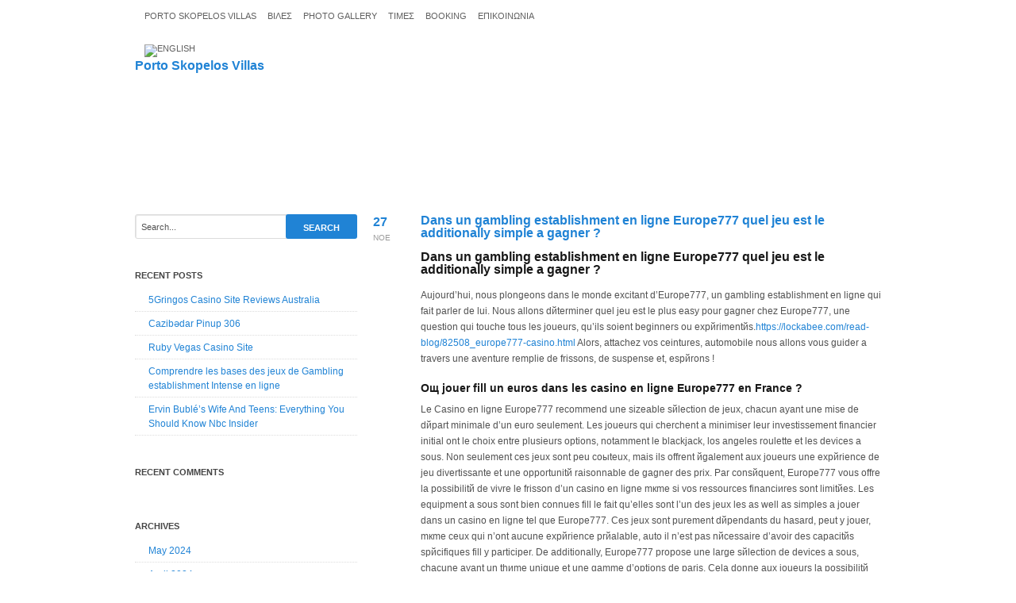

--- FILE ---
content_type: text/html; charset=UTF-8
request_url: http://www.portoskopelosvillas.gr/2023/11/27/dans-un-gambling-establishment-en-ligne-europe777-174/
body_size: 15038
content:
<!DOCTYPE html>
<!--[if lt IE 7 ]><html class="ie ie6" lang="el-GR"> <![endif]-->
<!--[if IE 7 ]><html class="ie ie7" lang="el-GR"> <![endif]-->
<!--[if IE 8 ]><html class="ie ie8" lang="el-GR"> <![endif]-->
<!--[if (gte IE 9)|!(IE)]><!--><html lang="el-GR"> <!--<![endif]-->
<head>

	<!-- Basic Page Needs
	================================================== -->
	<meta charset="UTF-8">

	<!-- Mobile Specific Metas
	================================================== -->
	<meta name="viewport" content="width=device-width, initial-scale=1, maximum-scale=1">

	<title>Dans un gambling establishment en ligne Europe777 quel jeu est le additionally simple а gagner ? &#8211; Porto Skopelos Villas</title>
	<!--[if lt IE 9]><script src="http://html5shim.googlecode.com/svn/trunk/html5.js"></script><![endif]-->
	<meta name='robots' content='max-image-preview:large' />
<link rel='dns-prefetch' href='//fonts.googleapis.com' />
<link rel="alternate" type="application/rss+xml" title="Porto Skopelos Villas &raquo; Feed" href="http://www.portoskopelosvillas.gr/feed/" />
<link rel="alternate" type="application/rss+xml" title="Porto Skopelos Villas &raquo; Comments Feed" href="http://www.portoskopelosvillas.gr/comments/feed/" />
<link rel="alternate" type="application/rss+xml" title="Porto Skopelos Villas &raquo; Dans un gambling establishment en ligne Europe777 quel jeu est le additionally simple а gagner ? Comments Feed" href="http://www.portoskopelosvillas.gr/2023/11/27/dans-un-gambling-establishment-en-ligne-europe777-174/feed/" />
<script type="text/javascript">
/* <![CDATA[ */
window._wpemojiSettings = {"baseUrl":"https:\/\/s.w.org\/images\/core\/emoji\/15.0.3\/72x72\/","ext":".png","svgUrl":"https:\/\/s.w.org\/images\/core\/emoji\/15.0.3\/svg\/","svgExt":".svg","source":{"concatemoji":"http:\/\/www.portoskopelosvillas.gr\/wp-includes\/js\/wp-emoji-release.min.js?ver=6.5.7"}};
/*! This file is auto-generated */
!function(i,n){var o,s,e;function c(e){try{var t={supportTests:e,timestamp:(new Date).valueOf()};sessionStorage.setItem(o,JSON.stringify(t))}catch(e){}}function p(e,t,n){e.clearRect(0,0,e.canvas.width,e.canvas.height),e.fillText(t,0,0);var t=new Uint32Array(e.getImageData(0,0,e.canvas.width,e.canvas.height).data),r=(e.clearRect(0,0,e.canvas.width,e.canvas.height),e.fillText(n,0,0),new Uint32Array(e.getImageData(0,0,e.canvas.width,e.canvas.height).data));return t.every(function(e,t){return e===r[t]})}function u(e,t,n){switch(t){case"flag":return n(e,"\ud83c\udff3\ufe0f\u200d\u26a7\ufe0f","\ud83c\udff3\ufe0f\u200b\u26a7\ufe0f")?!1:!n(e,"\ud83c\uddfa\ud83c\uddf3","\ud83c\uddfa\u200b\ud83c\uddf3")&&!n(e,"\ud83c\udff4\udb40\udc67\udb40\udc62\udb40\udc65\udb40\udc6e\udb40\udc67\udb40\udc7f","\ud83c\udff4\u200b\udb40\udc67\u200b\udb40\udc62\u200b\udb40\udc65\u200b\udb40\udc6e\u200b\udb40\udc67\u200b\udb40\udc7f");case"emoji":return!n(e,"\ud83d\udc26\u200d\u2b1b","\ud83d\udc26\u200b\u2b1b")}return!1}function f(e,t,n){var r="undefined"!=typeof WorkerGlobalScope&&self instanceof WorkerGlobalScope?new OffscreenCanvas(300,150):i.createElement("canvas"),a=r.getContext("2d",{willReadFrequently:!0}),o=(a.textBaseline="top",a.font="600 32px Arial",{});return e.forEach(function(e){o[e]=t(a,e,n)}),o}function t(e){var t=i.createElement("script");t.src=e,t.defer=!0,i.head.appendChild(t)}"undefined"!=typeof Promise&&(o="wpEmojiSettingsSupports",s=["flag","emoji"],n.supports={everything:!0,everythingExceptFlag:!0},e=new Promise(function(e){i.addEventListener("DOMContentLoaded",e,{once:!0})}),new Promise(function(t){var n=function(){try{var e=JSON.parse(sessionStorage.getItem(o));if("object"==typeof e&&"number"==typeof e.timestamp&&(new Date).valueOf()<e.timestamp+604800&&"object"==typeof e.supportTests)return e.supportTests}catch(e){}return null}();if(!n){if("undefined"!=typeof Worker&&"undefined"!=typeof OffscreenCanvas&&"undefined"!=typeof URL&&URL.createObjectURL&&"undefined"!=typeof Blob)try{var e="postMessage("+f.toString()+"("+[JSON.stringify(s),u.toString(),p.toString()].join(",")+"));",r=new Blob([e],{type:"text/javascript"}),a=new Worker(URL.createObjectURL(r),{name:"wpTestEmojiSupports"});return void(a.onmessage=function(e){c(n=e.data),a.terminate(),t(n)})}catch(e){}c(n=f(s,u,p))}t(n)}).then(function(e){for(var t in e)n.supports[t]=e[t],n.supports.everything=n.supports.everything&&n.supports[t],"flag"!==t&&(n.supports.everythingExceptFlag=n.supports.everythingExceptFlag&&n.supports[t]);n.supports.everythingExceptFlag=n.supports.everythingExceptFlag&&!n.supports.flag,n.DOMReady=!1,n.readyCallback=function(){n.DOMReady=!0}}).then(function(){return e}).then(function(){var e;n.supports.everything||(n.readyCallback(),(e=n.source||{}).concatemoji?t(e.concatemoji):e.wpemoji&&e.twemoji&&(t(e.twemoji),t(e.wpemoji)))}))}((window,document),window._wpemojiSettings);
/* ]]> */
</script>
<link rel='stylesheet' id='fancybox-css' href='http://www.portoskopelosvillas.gr/wp-content/themes/aegean5/panel/scripts/fancybox-2.1.5/jquery.fancybox.css?ver=2.1.5' type='text/css' media='all' />
<style id='wp-emoji-styles-inline-css' type='text/css'>

	img.wp-smiley, img.emoji {
		display: inline !important;
		border: none !important;
		box-shadow: none !important;
		height: 1em !important;
		width: 1em !important;
		margin: 0 0.07em !important;
		vertical-align: -0.1em !important;
		background: none !important;
		padding: 0 !important;
	}
</style>
<link rel='stylesheet' id='wp-block-library-css' href='http://www.portoskopelosvillas.gr/wp-includes/css/dist/block-library/style.min.css?ver=6.5.7' type='text/css' media='all' />
<style id='classic-theme-styles-inline-css' type='text/css'>
/*! This file is auto-generated */
.wp-block-button__link{color:#fff;background-color:#32373c;border-radius:9999px;box-shadow:none;text-decoration:none;padding:calc(.667em + 2px) calc(1.333em + 2px);font-size:1.125em}.wp-block-file__button{background:#32373c;color:#fff;text-decoration:none}
</style>
<style id='global-styles-inline-css' type='text/css'>
body{--wp--preset--color--black: #000000;--wp--preset--color--cyan-bluish-gray: #abb8c3;--wp--preset--color--white: #ffffff;--wp--preset--color--pale-pink: #f78da7;--wp--preset--color--vivid-red: #cf2e2e;--wp--preset--color--luminous-vivid-orange: #ff6900;--wp--preset--color--luminous-vivid-amber: #fcb900;--wp--preset--color--light-green-cyan: #7bdcb5;--wp--preset--color--vivid-green-cyan: #00d084;--wp--preset--color--pale-cyan-blue: #8ed1fc;--wp--preset--color--vivid-cyan-blue: #0693e3;--wp--preset--color--vivid-purple: #9b51e0;--wp--preset--gradient--vivid-cyan-blue-to-vivid-purple: linear-gradient(135deg,rgba(6,147,227,1) 0%,rgb(155,81,224) 100%);--wp--preset--gradient--light-green-cyan-to-vivid-green-cyan: linear-gradient(135deg,rgb(122,220,180) 0%,rgb(0,208,130) 100%);--wp--preset--gradient--luminous-vivid-amber-to-luminous-vivid-orange: linear-gradient(135deg,rgba(252,185,0,1) 0%,rgba(255,105,0,1) 100%);--wp--preset--gradient--luminous-vivid-orange-to-vivid-red: linear-gradient(135deg,rgba(255,105,0,1) 0%,rgb(207,46,46) 100%);--wp--preset--gradient--very-light-gray-to-cyan-bluish-gray: linear-gradient(135deg,rgb(238,238,238) 0%,rgb(169,184,195) 100%);--wp--preset--gradient--cool-to-warm-spectrum: linear-gradient(135deg,rgb(74,234,220) 0%,rgb(151,120,209) 20%,rgb(207,42,186) 40%,rgb(238,44,130) 60%,rgb(251,105,98) 80%,rgb(254,248,76) 100%);--wp--preset--gradient--blush-light-purple: linear-gradient(135deg,rgb(255,206,236) 0%,rgb(152,150,240) 100%);--wp--preset--gradient--blush-bordeaux: linear-gradient(135deg,rgb(254,205,165) 0%,rgb(254,45,45) 50%,rgb(107,0,62) 100%);--wp--preset--gradient--luminous-dusk: linear-gradient(135deg,rgb(255,203,112) 0%,rgb(199,81,192) 50%,rgb(65,88,208) 100%);--wp--preset--gradient--pale-ocean: linear-gradient(135deg,rgb(255,245,203) 0%,rgb(182,227,212) 50%,rgb(51,167,181) 100%);--wp--preset--gradient--electric-grass: linear-gradient(135deg,rgb(202,248,128) 0%,rgb(113,206,126) 100%);--wp--preset--gradient--midnight: linear-gradient(135deg,rgb(2,3,129) 0%,rgb(40,116,252) 100%);--wp--preset--font-size--small: 13px;--wp--preset--font-size--medium: 20px;--wp--preset--font-size--large: 36px;--wp--preset--font-size--x-large: 42px;--wp--preset--spacing--20: 0.44rem;--wp--preset--spacing--30: 0.67rem;--wp--preset--spacing--40: 1rem;--wp--preset--spacing--50: 1.5rem;--wp--preset--spacing--60: 2.25rem;--wp--preset--spacing--70: 3.38rem;--wp--preset--spacing--80: 5.06rem;--wp--preset--shadow--natural: 6px 6px 9px rgba(0, 0, 0, 0.2);--wp--preset--shadow--deep: 12px 12px 50px rgba(0, 0, 0, 0.4);--wp--preset--shadow--sharp: 6px 6px 0px rgba(0, 0, 0, 0.2);--wp--preset--shadow--outlined: 6px 6px 0px -3px rgba(255, 255, 255, 1), 6px 6px rgba(0, 0, 0, 1);--wp--preset--shadow--crisp: 6px 6px 0px rgba(0, 0, 0, 1);}:where(.is-layout-flex){gap: 0.5em;}:where(.is-layout-grid){gap: 0.5em;}body .is-layout-flex{display: flex;}body .is-layout-flex{flex-wrap: wrap;align-items: center;}body .is-layout-flex > *{margin: 0;}body .is-layout-grid{display: grid;}body .is-layout-grid > *{margin: 0;}:where(.wp-block-columns.is-layout-flex){gap: 2em;}:where(.wp-block-columns.is-layout-grid){gap: 2em;}:where(.wp-block-post-template.is-layout-flex){gap: 1.25em;}:where(.wp-block-post-template.is-layout-grid){gap: 1.25em;}.has-black-color{color: var(--wp--preset--color--black) !important;}.has-cyan-bluish-gray-color{color: var(--wp--preset--color--cyan-bluish-gray) !important;}.has-white-color{color: var(--wp--preset--color--white) !important;}.has-pale-pink-color{color: var(--wp--preset--color--pale-pink) !important;}.has-vivid-red-color{color: var(--wp--preset--color--vivid-red) !important;}.has-luminous-vivid-orange-color{color: var(--wp--preset--color--luminous-vivid-orange) !important;}.has-luminous-vivid-amber-color{color: var(--wp--preset--color--luminous-vivid-amber) !important;}.has-light-green-cyan-color{color: var(--wp--preset--color--light-green-cyan) !important;}.has-vivid-green-cyan-color{color: var(--wp--preset--color--vivid-green-cyan) !important;}.has-pale-cyan-blue-color{color: var(--wp--preset--color--pale-cyan-blue) !important;}.has-vivid-cyan-blue-color{color: var(--wp--preset--color--vivid-cyan-blue) !important;}.has-vivid-purple-color{color: var(--wp--preset--color--vivid-purple) !important;}.has-black-background-color{background-color: var(--wp--preset--color--black) !important;}.has-cyan-bluish-gray-background-color{background-color: var(--wp--preset--color--cyan-bluish-gray) !important;}.has-white-background-color{background-color: var(--wp--preset--color--white) !important;}.has-pale-pink-background-color{background-color: var(--wp--preset--color--pale-pink) !important;}.has-vivid-red-background-color{background-color: var(--wp--preset--color--vivid-red) !important;}.has-luminous-vivid-orange-background-color{background-color: var(--wp--preset--color--luminous-vivid-orange) !important;}.has-luminous-vivid-amber-background-color{background-color: var(--wp--preset--color--luminous-vivid-amber) !important;}.has-light-green-cyan-background-color{background-color: var(--wp--preset--color--light-green-cyan) !important;}.has-vivid-green-cyan-background-color{background-color: var(--wp--preset--color--vivid-green-cyan) !important;}.has-pale-cyan-blue-background-color{background-color: var(--wp--preset--color--pale-cyan-blue) !important;}.has-vivid-cyan-blue-background-color{background-color: var(--wp--preset--color--vivid-cyan-blue) !important;}.has-vivid-purple-background-color{background-color: var(--wp--preset--color--vivid-purple) !important;}.has-black-border-color{border-color: var(--wp--preset--color--black) !important;}.has-cyan-bluish-gray-border-color{border-color: var(--wp--preset--color--cyan-bluish-gray) !important;}.has-white-border-color{border-color: var(--wp--preset--color--white) !important;}.has-pale-pink-border-color{border-color: var(--wp--preset--color--pale-pink) !important;}.has-vivid-red-border-color{border-color: var(--wp--preset--color--vivid-red) !important;}.has-luminous-vivid-orange-border-color{border-color: var(--wp--preset--color--luminous-vivid-orange) !important;}.has-luminous-vivid-amber-border-color{border-color: var(--wp--preset--color--luminous-vivid-amber) !important;}.has-light-green-cyan-border-color{border-color: var(--wp--preset--color--light-green-cyan) !important;}.has-vivid-green-cyan-border-color{border-color: var(--wp--preset--color--vivid-green-cyan) !important;}.has-pale-cyan-blue-border-color{border-color: var(--wp--preset--color--pale-cyan-blue) !important;}.has-vivid-cyan-blue-border-color{border-color: var(--wp--preset--color--vivid-cyan-blue) !important;}.has-vivid-purple-border-color{border-color: var(--wp--preset--color--vivid-purple) !important;}.has-vivid-cyan-blue-to-vivid-purple-gradient-background{background: var(--wp--preset--gradient--vivid-cyan-blue-to-vivid-purple) !important;}.has-light-green-cyan-to-vivid-green-cyan-gradient-background{background: var(--wp--preset--gradient--light-green-cyan-to-vivid-green-cyan) !important;}.has-luminous-vivid-amber-to-luminous-vivid-orange-gradient-background{background: var(--wp--preset--gradient--luminous-vivid-amber-to-luminous-vivid-orange) !important;}.has-luminous-vivid-orange-to-vivid-red-gradient-background{background: var(--wp--preset--gradient--luminous-vivid-orange-to-vivid-red) !important;}.has-very-light-gray-to-cyan-bluish-gray-gradient-background{background: var(--wp--preset--gradient--very-light-gray-to-cyan-bluish-gray) !important;}.has-cool-to-warm-spectrum-gradient-background{background: var(--wp--preset--gradient--cool-to-warm-spectrum) !important;}.has-blush-light-purple-gradient-background{background: var(--wp--preset--gradient--blush-light-purple) !important;}.has-blush-bordeaux-gradient-background{background: var(--wp--preset--gradient--blush-bordeaux) !important;}.has-luminous-dusk-gradient-background{background: var(--wp--preset--gradient--luminous-dusk) !important;}.has-pale-ocean-gradient-background{background: var(--wp--preset--gradient--pale-ocean) !important;}.has-electric-grass-gradient-background{background: var(--wp--preset--gradient--electric-grass) !important;}.has-midnight-gradient-background{background: var(--wp--preset--gradient--midnight) !important;}.has-small-font-size{font-size: var(--wp--preset--font-size--small) !important;}.has-medium-font-size{font-size: var(--wp--preset--font-size--medium) !important;}.has-large-font-size{font-size: var(--wp--preset--font-size--large) !important;}.has-x-large-font-size{font-size: var(--wp--preset--font-size--x-large) !important;}
.wp-block-navigation a:where(:not(.wp-element-button)){color: inherit;}
:where(.wp-block-post-template.is-layout-flex){gap: 1.25em;}:where(.wp-block-post-template.is-layout-grid){gap: 1.25em;}
:where(.wp-block-columns.is-layout-flex){gap: 2em;}:where(.wp-block-columns.is-layout-grid){gap: 2em;}
.wp-block-pullquote{font-size: 1.5em;line-height: 1.6;}
</style>
<link rel='stylesheet' id='ci-skeleton-css' href='http://www.portoskopelosvillas.gr/wp-content/themes/aegean5/css/skeleton.css?ver=6.5.7' type='text/css' media='all' />
<link rel='stylesheet' id='flexslider-css' href='http://www.portoskopelosvillas.gr/wp-content/themes/aegean5/css/flexslider.css?ver=6.5.7' type='text/css' media='all' />
<link rel='stylesheet' id='font-awesome-css' href='http://www.portoskopelosvillas.gr/wp-content/themes/aegean5/panel/components/fontawesome/css/font-awesome.min.css?ver=4.4.0' type='text/css' media='all' />
<link rel='stylesheet' id='jquery-cupertino-css' href='http://www.portoskopelosvillas.gr/wp-content/themes/aegean5/css/cupertino/jquery-ui-1.8.21.custom.css?ver=6.5.7' type='text/css' media='all' />
<link rel='stylesheet' id='ci-style-css' href='http://www.portoskopelosvillas.gr/wp-content/themes/aegean5/style.css?ver=2.2' type='text/css' media='screen' />
<link rel='stylesheet' id='ci-color-scheme-css' href='http://www.portoskopelosvillas.gr/wp-content/themes/aegean5/colors/default.css?ver=6.5.7' type='text/css' media='all' />
<link rel='stylesheet' id='mm-compiled-options-mobmenu-css' href='http://www.portoskopelosvillas.gr/wp-content/uploads/dynamic-mobmenu.css?ver=2.8.4.3-203' type='text/css' media='all' />
<link rel='stylesheet' id='mm-google-webfont-alegreya-css' href='//fonts.googleapis.com/css?family=Alegreya%3Ainherit%2C100%2C400&#038;subset=latin%2Clatin-ext&#038;ver=6.5.7' type='text/css' media='all' />
<link rel='stylesheet' id='mm-google-webfont-montserrat-css' href='//fonts.googleapis.com/css?family=Montserrat%3Ainherit%2C400&#038;subset=latin%2Clatin-ext&#038;ver=6.5.7' type='text/css' media='all' />
<link rel='stylesheet' id='qlwapp-css' href='http://www.portoskopelosvillas.gr/wp-content/plugins/wp-whatsapp-chat/build/frontend/css/style.css?ver=7.3.6' type='text/css' media='all' />
<link rel='stylesheet' id='cssmobmenu-icons-css' href='http://www.portoskopelosvillas.gr/wp-content/plugins/mobile-menu/includes/css/mobmenu-icons.css?ver=6.5.7' type='text/css' media='all' />
<link rel='stylesheet' id='cssmobmenu-css' href='http://www.portoskopelosvillas.gr/wp-content/plugins/mobile-menu/includes/css/mobmenu.css?ver=2.8.4.3' type='text/css' media='all' />
<script type="text/javascript" src="http://www.portoskopelosvillas.gr/wp-includes/js/jquery/jquery.min.js?ver=3.7.1" id="jquery-core-js"></script>
<script type="text/javascript" src="http://www.portoskopelosvillas.gr/wp-includes/js/jquery/jquery-migrate.min.js?ver=3.4.1" id="jquery-migrate-js"></script>
<script type="text/javascript" src="http://www.portoskopelosvillas.gr/wp-content/plugins/mobile-menu/includes/js/mobmenu.js?ver=2.8.4.3" id="mobmenujs-js"></script>
<link rel="https://api.w.org/" href="http://www.portoskopelosvillas.gr/wp-json/" /><link rel="alternate" type="application/json" href="http://www.portoskopelosvillas.gr/wp-json/wp/v2/posts/931" /><link rel="EditURI" type="application/rsd+xml" title="RSD" href="http://www.portoskopelosvillas.gr/xmlrpc.php?rsd" />
<meta name="generator" content="WordPress 6.5.7" />
<meta name="generator" content="CSSIgniter - Aegean" />
<link rel="canonical" href="http://www.portoskopelosvillas.gr/2023/11/27/dans-un-gambling-establishment-en-ligne-europe777-174/" />
<link rel='shortlink' href='http://www.portoskopelosvillas.gr/?p=931' />
<link rel="alternate" type="application/json+oembed" href="http://www.portoskopelosvillas.gr/wp-json/oembed/1.0/embed?url=http%3A%2F%2Fwww.portoskopelosvillas.gr%2F2023%2F11%2F27%2Fdans-un-gambling-establishment-en-ligne-europe777-174%2F" />
<link rel="alternate" type="text/xml+oembed" href="http://www.portoskopelosvillas.gr/wp-json/oembed/1.0/embed?url=http%3A%2F%2Fwww.portoskopelosvillas.gr%2F2023%2F11%2F27%2Fdans-un-gambling-establishment-en-ligne-europe777-174%2F&#038;format=xml" />
<style type="text/css">
.qtranxs_flag_el {background-image: url(http://www.portoskopelosvillas.gr/wp-content/plugins/qtranslate-x/flags/gr.png); background-repeat: no-repeat;}
.qtranxs_flag_en {background-image: url(http://www.portoskopelosvillas.gr/wp-content/plugins/qtranslate-x/flags/gb.png); background-repeat: no-repeat;}
</style>
<link hreflang="el" href="http://www.portoskopelosvillas.gr/el/2023/11/27/dans-un-gambling-establishment-en-ligne-europe777-174/" rel="alternate" />
<link hreflang="en" href="http://www.portoskopelosvillas.gr/en/2023/11/27/dans-un-gambling-establishment-en-ligne-europe777-174/" rel="alternate" />
<link hreflang="x-default" href="http://www.portoskopelosvillas.gr/2023/11/27/dans-un-gambling-establishment-en-ligne-europe777-174/" rel="alternate" />
<meta name="generator" content="qTranslate-X 3.4.6.4" />
<link rel="shortcut icon" type="image/x-icon" href="http://www.portoskopelosvillas.gr/wp-content/themes/aegean5/panel/img/favicon.ico" /><link rel="apple-touch-icon" href="http://www.portoskopelosvillas.gr/wp-content/themes/aegean5/panel/img/apple-touch-icon.png" /><link rel="apple-touch-icon" sizes="72x72" href="http://www.portoskopelosvillas.gr/wp-content/themes/aegean5/panel/img/apple-touch-icon-72x72.png" /><link rel="apple-touch-icon" sizes="114x114" href="http://www.portoskopelosvillas.gr/wp-content/themes/aegean5/panel/img/apple-touch-icon-72x72.png" /><script>
  (function(i,s,o,g,r,a,m){i['GoogleAnalyticsObject']=r;i[r]=i[r]||function(){
  (i[r].q=i[r].q||[]).push(arguments)},i[r].l=1*new Date();a=s.createElement(o),
  m=s.getElementsByTagName(o)[0];a.async=1;a.src=g;m.parentNode.insertBefore(a,m)
  })(window,document,'script','//www.google-analytics.com/analytics.js','ga');

  ga('create', 'UA-28549820-1', 'auto');
  ga('send', 'pageview');

</script>

<!-- Global site tag (gtag.js) - Google Ads: 995363938 -->
<script async src="https://www.googletagmanager.com/gtag/js?id=AW-995363938"></script>
<script>
  window.dataLayer = window.dataLayer || [];
  function gtag(){dataLayer.push(arguments);}
  gtag('js', new Date());

  gtag('config', 'AW-995363938');
</script>

<!-- Event snippet for episkepsi selidas conversion page -->
<script>
  gtag('event', 'conversion', {'send_to': 'AW-995363938/T8YECPz246oBEOKY0NoD'});
</script>
<link rel="pingback" href="http://www.portoskopelosvillas.gr/xmlrpc.php" /><style type="text/css">.recentcomments a{display:inline !important;padding:0 !important;margin:0 !important;}</style>						<style>
				:root {
				--qlwapp-scheme-font-family:inherit;--qlwapp-scheme-font-size:18px;--qlwapp-scheme-icon-size:60px;--qlwapp-scheme-icon-font-size:24px;				}
			</style>
			</head>
<body class="post-template-default single single-post postid-931 single-format-standard ci-aegean ci-aegean-2-2 ci-scheme-default mob-menu-slideout-over">


<div id="header-wrap">
	<header id="header" class="container">

		<h1><a href="http://www.portoskopelosvillas.gr">Porto Skopelos Villas</a></h1>
		<nav id="navigation" class="ten columns alpha">
			<ul id="nav" class="nav group"><li id="menu-item-167" class="menu-item menu-item-type-post_type menu-item-object-page menu-item-home menu-item-167"><a href="http://www.portoskopelosvillas.gr/">Porto Skopelos Villas</a></li>
<li id="menu-item-172" class="menu-item menu-item-type-post_type menu-item-object-page menu-item-has-children menu-item-172"><a href="http://www.portoskopelosvillas.gr/rooms-3-columns/">Βίλες</a>
<ul class="sub-menu">
	<li id="menu-item-336" class="menu-item menu-item-type-custom menu-item-object-custom menu-item-336"><a href="http://www.portoskopelosvillas.gr/room/afroditi/">Αφροδίτη</a></li>
	<li id="menu-item-337" class="menu-item menu-item-type-custom menu-item-object-custom menu-item-337"><a href="http://www.portoskopelosvillas.gr/room/zeus/">Ζευς</a></li>
	<li id="menu-item-338" class="menu-item menu-item-type-custom menu-item-object-custom menu-item-338"><a href="http://www.portoskopelosvillas.gr/room/poseidon/">Ποσειδωνας</a></li>
</ul>
</li>
<li id="menu-item-327" class="menu-item menu-item-type-post_type menu-item-object-page menu-item-327"><a href="http://www.portoskopelosvillas.gr/photo-gallery/">Photo Gallery</a></li>
<li id="menu-item-309" class="menu-item menu-item-type-post_type menu-item-object-page menu-item-309"><a href="http://www.portoskopelosvillas.gr/pricing/">Τιμές</a></li>
<li id="menu-item-162" class="menu-item menu-item-type-post_type menu-item-object-page menu-item-162"><a href="http://www.portoskopelosvillas.gr/booking/">Booking</a></li>
<li id="menu-item-232" class="menu-item menu-item-type-post_type menu-item-object-page menu-item-232"><a href="http://www.portoskopelosvillas.gr/contact/">Επικοινωνία</a></li>
<li id="menu-item-251" class="qtranxs-lang-menu qtranxs-lang-menu-en menu-item menu-item-type-custom menu-item-object-custom menu-item-251"><a title="English" href="http://www.portoskopelosvillas.gr/en/2023/11/27/dans-un-gambling-establishment-en-ligne-europe777-174/"><img src="http://www.portoskopelosvillas.gr/wp-content/plugins/qtranslate-x/flags/gb.png" alt="English" /></a></li>
</ul>		</nav><!-- /navigation -->

		<div id="weather-lang" class="six columns omega">
			
			<div id="yw" class="six columns alpha omega">
				<span id="ywloc"></span>
				<span id="ywtem"></span>
			</div><!-- /yw -->

			
		</div><!-- /weather-lang -->
	</header><!-- /header -->
</div><!-- /container -->

<div id="page-header" style="background:url(http://www.portoskopelosvillas.gr/wp-content/uploads/2012/07/poseidon_header.jpg) center;"></div><!-- /page-header -->
<div id="main" class="container">
	
	
		
	<div class="row">
		
					<section id="sidebar" class="five columns alpha">
				<aside id="search-2" class="widget widget_search group"><form role="search" method="get" id="search" action="http://www.portoskopelosvillas.gr/">
	<div>
		<input type="text" name="s" id="s" value="Search..." size="18" onfocus="if (this.value == 'Search...') {this.value = '';}" onblur="if (this.value == '') {this.value = 'Search...';}" />
		<input type="submit" id="searchsubmit" value="Search" />
	</div>
</form></aside>
		<aside id="recent-posts-2" class="widget widget_recent_entries group">
		<h3 class="double"><span>Recent Posts<span></h3>
		<ul>
											<li>
					<a href="http://www.portoskopelosvillas.gr/2024/05/26/5gringos-casino-site-reviews-australia-759/">5Gringos  Casino Site Reviews Australia</a>
									</li>
											<li>
					<a href="http://www.portoskopelosvillas.gr/2024/05/23/cazibedar-pinup-306-590/">Cazibədar Pinup 306</a>
									</li>
											<li>
					<a href="http://www.portoskopelosvillas.gr/2024/05/21/ruby-vegas-casino-site-568/">Ruby Vegas  Casino Site</a>
									</li>
											<li>
					<a href="http://www.portoskopelosvillas.gr/2024/05/18/comprendre-les-bases-des-jeux-de-gambling-1072/">Comprendre les bases des jeux de  Gambling establishment Intense en ligne</a>
									</li>
											<li>
					<a href="http://www.portoskopelosvillas.gr/2024/05/16/ervin-bubles-wife-and-teens-everything-you-should-know-nbc-insider/">Ervin Bublé&#8217;s Wife And Teens: Everything You Should Know Nbc Insider</a>
									</li>
					</ul>

		</aside><aside id="recent-comments-2" class="widget widget_recent_comments group"><h3 class="double"><span>Recent Comments<span></h3><ul id="recentcomments"></ul></aside><aside id="archives-2" class="widget widget_archive group"><h3 class="double"><span>Archives<span></h3>
			<ul>
					<li><a href='http://www.portoskopelosvillas.gr/2024/05/'>May 2024</a></li>
	<li><a href='http://www.portoskopelosvillas.gr/2024/04/'>April 2024</a></li>
	<li><a href='http://www.portoskopelosvillas.gr/2024/03/'>March 2024</a></li>
	<li><a href='http://www.portoskopelosvillas.gr/2024/02/'>February 2024</a></li>
	<li><a href='http://www.portoskopelosvillas.gr/2024/01/'>January 2024</a></li>
	<li><a href='http://www.portoskopelosvillas.gr/2023/12/'>December 2023</a></li>
	<li><a href='http://www.portoskopelosvillas.gr/2023/11/'>November 2023</a></li>
	<li><a href='http://www.portoskopelosvillas.gr/2023/10/'>October 2023</a></li>
	<li><a href='http://www.portoskopelosvillas.gr/2023/09/'>September 2023</a></li>
	<li><a href='http://www.portoskopelosvillas.gr/2023/08/'>August 2023</a></li>
	<li><a href='http://www.portoskopelosvillas.gr/2023/07/'>July 2023</a></li>
	<li><a href='http://www.portoskopelosvillas.gr/2023/06/'>June 2023</a></li>
	<li><a href='http://www.portoskopelosvillas.gr/2023/05/'>May 2023</a></li>
	<li><a href='http://www.portoskopelosvillas.gr/2023/04/'>April 2023</a></li>
	<li><a href='http://www.portoskopelosvillas.gr/2023/03/'>March 2023</a></li>
	<li><a href='http://www.portoskopelosvillas.gr/2023/02/'>February 2023</a></li>
	<li><a href='http://www.portoskopelosvillas.gr/2023/01/'>January 2023</a></li>
	<li><a href='http://www.portoskopelosvillas.gr/2022/12/'>December 2022</a></li>
	<li><a href='http://www.portoskopelosvillas.gr/2022/11/'>November 2022</a></li>
	<li><a href='http://www.portoskopelosvillas.gr/2022/10/'>October 2022</a></li>
	<li><a href='http://www.portoskopelosvillas.gr/2022/09/'>September 2022</a></li>
	<li><a href='http://www.portoskopelosvillas.gr/2022/08/'>August 2022</a></li>
	<li><a href='http://www.portoskopelosvillas.gr/2022/07/'>July 2022</a></li>
	<li><a href='http://www.portoskopelosvillas.gr/2022/06/'>June 2022</a></li>
	<li><a href='http://www.portoskopelosvillas.gr/2022/05/'>May 2022</a></li>
	<li><a href='http://www.portoskopelosvillas.gr/2022/04/'>April 2022</a></li>
	<li><a href='http://www.portoskopelosvillas.gr/2022/01/'>January 2022</a></li>
	<li><a href='http://www.portoskopelosvillas.gr/2021/09/'>September 2021</a></li>
	<li><a href='http://www.portoskopelosvillas.gr/2021/01/'>January 2021</a></li>
	<li><a href='http://www.portoskopelosvillas.gr/2020/12/'>December 2020</a></li>
	<li><a href='http://www.portoskopelosvillas.gr/2020/11/'>November 2020</a></li>
	<li><a href='http://www.portoskopelosvillas.gr/2020/10/'>October 2020</a></li>
	<li><a href='http://www.portoskopelosvillas.gr/2020/06/'>June 2020</a></li>
	<li><a href='http://www.portoskopelosvillas.gr/2020/05/'>May 2020</a></li>
	<li><a href='http://www.portoskopelosvillas.gr/2016/02/'>February 2016</a></li>
	<li><a href='http://www.portoskopelosvillas.gr/2012/07/'>July 2012</a></li>
			</ul>

			</aside><aside id="categories-2" class="widget widget_categories group"><h3 class="double"><span>Categories<span></h3>
			<ul>
					<li class="cat-item cat-item-7"><a href="http://www.portoskopelosvillas.gr/category/bez-rubriki/">! Без рубрики</a>
</li>
	<li class="cat-item cat-item-49"><a href="http://www.portoskopelosvillas.gr/category/1win-brasil/">1Win Brasil</a>
</li>
	<li class="cat-item cat-item-61"><a href="http://www.portoskopelosvillas.gr/category/1win-yukle-android-apk-ve-ios-app-2023-pulsuz-indir-kazino-208-279-archives-blog-719/">1win Yüklə Android Apk Və Ios App 2023 Pulsuz Indir Kazino 208 279 Archives Blog &#8211; 422</a>
</li>
	<li class="cat-item cat-item-60"><a href="http://www.portoskopelosvillas.gr/category/1win-yukle-android-apk-ve-ios-app-2024-pulsuz-indir-government-college-of-engineering-and-leather-technology-210/">1win Yüklə Android Apk Və Ios App 2024 Pulsuz Indir Government College Of Engineering And Leather Technology &#8211; 793</a>
</li>
	<li class="cat-item cat-item-63"><a href="http://www.portoskopelosvillas.gr/category/1win-%e2%ad%90-ei%cc%87dman-ve-kazino-mercleri-depozit-bonusu-1000-862/">1win ⭐ Ei̇dman Və Kazino Mərcləri &gt;&gt; Depozit Bonusu $1000 &#8211; 925</a>
</li>
	<li class="cat-item cat-item-70"><a href="http://www.portoskopelosvillas.gr/category/1xbet-russian/">1xbet Russian</a>
</li>
	<li class="cat-item cat-item-9"><a href="http://www.portoskopelosvillas.gr/category/artificial-intelligence/">Artificial intelligence</a>
</li>
	<li class="cat-item cat-item-77"><a href="http://www.portoskopelosvillas.gr/category/asian-mail-order-brides/">asian mail order brides</a>
</li>
	<li class="cat-item cat-item-54"><a href="http://www.portoskopelosvillas.gr/category/azerbaycanda-onlayn-merc-evi-ve-kazino-461/">Azərbaycanda Onlayn Mərc Evi Və Kazino &#8211; 334</a>
</li>
	<li class="cat-item cat-item-8"><a href="http://www.portoskopelosvillas.gr/category/blog/">blog</a>
</li>
	<li class="cat-item cat-item-11"><a href="http://www.portoskopelosvillas.gr/category/bookkeeping/">Bookkeeping</a>
</li>
	<li class="cat-item cat-item-21"><a href="http://www.portoskopelosvillas.gr/category/bootcamp-de-programacao-3/">Bootcamp de programação</a>
</li>
	<li class="cat-item cat-item-13"><a href="http://www.portoskopelosvillas.gr/category/bootcamp-de-programacion-4/">Bootcamp de programación</a>
</li>
	<li class="cat-item cat-item-83"><a href="http://www.portoskopelosvillas.gr/category/casino/">casino</a>
</li>
	<li class="cat-item cat-item-71"><a href="http://www.portoskopelosvillas.gr/category/claim-your-bonus-with-mostbang-mostbet-promo-code-2024-747/">Claim Your Bonus With Mostbang: Mostbet Promo Code 2024 &#8211; 563</a>
</li>
	<li class="cat-item cat-item-75"><a href="http://www.portoskopelosvillas.gr/category/colombian-mail-order-brides/">colombian mail order brides</a>
</li>
	<li class="cat-item cat-item-53"><a href="http://www.portoskopelosvillas.gr/category/cryptocurrency-exchange/">Cryptocurrency exchange</a>
</li>
	<li class="cat-item cat-item-50"><a href="http://www.portoskopelosvillas.gr/category/cryptocurrency-news/">Cryptocurrency News</a>
</li>
	<li class="cat-item cat-item-80"><a href="http://www.portoskopelosvillas.gr/category/dating-sites/">dating sites</a>
</li>
	<li class="cat-item cat-item-16"><a href="http://www.portoskopelosvillas.gr/category/education/">Education</a>
</li>
	<li class="cat-item cat-item-36"><a href="http://www.portoskopelosvillas.gr/category/fintech/">FinTech</a>
</li>
	<li class="cat-item cat-item-38"><a href="http://www.portoskopelosvillas.gr/category/forex-trading-2/">Forex Trading</a>
</li>
	<li class="cat-item cat-item-12"><a href="http://www.portoskopelosvillas.gr/category/it-vakansii-3/">IT Вакансії</a>
</li>
	<li class="cat-item cat-item-52"><a href="http://www.portoskopelosvillas.gr/category/it-obrazovanie-2/">IT Образование</a>
</li>
	<li class="cat-item cat-item-32"><a href="http://www.portoskopelosvillas.gr/category/it-osvita-2/">IT Освіта</a>
</li>
	<li class="cat-item cat-item-79"><a href="http://www.portoskopelosvillas.gr/category/japanese-brides/">japanese brides</a>
</li>
	<li class="cat-item cat-item-76"><a href="http://www.portoskopelosvillas.gr/category/latin-mail-order-brides/">latin mail order brides</a>
</li>
	<li class="cat-item cat-item-74"><a href="http://www.portoskopelosvillas.gr/category/latin-women-dating/">latin women dating</a>
</li>
	<li class="cat-item cat-item-78"><a href="http://www.portoskopelosvillas.gr/category/mail-order-bride/">mail order bride</a>
</li>
	<li class="cat-item cat-item-27"><a href="http://www.portoskopelosvillas.gr/category/mostbet-azerbaijan/">mostbet azerbaijan</a>
</li>
	<li class="cat-item cat-item-65"><a href="http://www.portoskopelosvillas.gr/category/mostbet-az-45-azerbaycanda-bukmeker-ve-kazino-bonus-550-250-%e0%a6%aa%e0%a6%be%e0%a6%a0%e0%a6%95-%e0%a6%a8%e0%a6%bf%e0%a6%89%e0%a6%9c-78/">Mostbet-az 45 Azərbaycanda Bukmeker Və Kazino Bonus 550+250 পাঠক নিউজ &#8211; 76</a>
</li>
	<li class="cat-item cat-item-2"><a href="http://www.portoskopelosvillas.gr/category/news/">News</a>
</li>
	<li class="cat-item cat-item-81"><a href="http://www.portoskopelosvillas.gr/category/pin-up-306-casino-proloq-qeydiyyat-bonuslar-yukle-%e0%a4%a8%e0%a5%87%e0%a4%aa%e0%a4%be%e0%a4%b2%e0%a5%80-%e0%a4%b8%e0%a4%ae%e0%a4%be%e0%a4%9a%e0%a4%be%e0%a4%b0%e0%a4%95%e0%a5%8b-%e0%a4%b8%e0%a5%8d/">Pin Up 306 Casino Proloq Qeydiyyat, Bonuslar, Yukle नेपाली समाचारको स्रोत &#8211; 320</a>
</li>
	<li class="cat-item cat-item-57"><a href="http://www.portoskopelosvillas.gr/category/qeydiyyat-bonuslar-yukle-depozit-848/">Qeydiyyat, Bonuslar, Yukle, Depozit &#8211; 119</a>
</li>
	<li class="cat-item cat-item-10"><a href="http://www.portoskopelosvillas.gr/category/sober-living/">Sober living</a>
</li>
	<li class="cat-item cat-item-25"><a href="http://www.portoskopelosvillas.gr/category/software-development-2/">Software development</a>
</li>
	<li class="cat-item cat-item-1"><a href="http://www.portoskopelosvillas.gr/category/uncategorized/">Uncategorized</a>
</li>
	<li class="cat-item cat-item-44"><a href="http://www.portoskopelosvillas.gr/category/vulkan-vegas-bonus-code-2024-aktionscode-50-freispiele-207/">Vulkan Vegas Bonus Code 2024 Aktionscode 50 Freispiele &#8211; 590</a>
</li>
	<li class="cat-item cat-item-82"><a href="http://www.portoskopelosvillas.gr/category/%d0%ba%d0%b0%d0%b7%d0%b8%d0%bd%d0%be/">казино</a>
</li>
	<li class="cat-item cat-item-23"><a href="http://www.portoskopelosvillas.gr/category/kriptovaljuty/">Криптовалюты</a>
</li>
	<li class="cat-item cat-item-15"><a href="http://www.portoskopelosvillas.gr/category/finteh-2/">Финтех</a>
</li>
	<li class="cat-item cat-item-24"><a href="http://www.portoskopelosvillas.gr/category/foreks-brokery/">Форекс Брокеры</a>
</li>
	<li class="cat-item cat-item-31"><a href="http://www.portoskopelosvillas.gr/category/foreks-obuchenie/">Форекс Обучение</a>
</li>
			</ul>

			</aside><aside id="meta-2" class="widget widget_meta group"><h3 class="double"><span>Meta<span></h3>
		<ul>
						<li><a href="http://www.portoskopelosvillas.gr/wp-login.php">Log in</a></li>
			<li><a href="http://www.portoskopelosvillas.gr/feed/">Entries feed</a></li>
			<li><a href="http://www.portoskopelosvillas.gr/comments/feed/">Comments feed</a></li>

			<li><a href="https://wordpress.org/">WordPress.org</a></li>
		</ul>

		</aside>			</section>
				
		<section class="content eleven columns omega group">

			<div class="news-lst single">
									<article class="group">
												<div class="row">
							<time class="one columns alpha" datetime="2023-11-27T12:02:10+00:00">
								<b>27</b>Νοέ							</time>
							<div class="ten columns omega group">
								<h1><a href="http://www.portoskopelosvillas.gr/2023/11/27/dans-un-gambling-establishment-en-ligne-europe777-174/" title="Permalink to Dans un gambling establishment en ligne Europe777 quel jeu est le additionally simple а gagner ?">Dans un gambling establishment en ligne Europe777 quel jeu est le additionally simple а gagner ?</a></h1>
								<h1>Dans un gambling establishment en ligne Europe777 quel jeu est le additionally simple а gagner ?</h1>
<p> Aujourd&#8217;hui, nous plongeons dans le monde excitant d&#8217;Europe777, un gambling establishment en ligne qui fait parler de lui. Nous allons dйterminer quel jeu est le plus easy pour gagner chez Europe777, une question qui touche tous les joueurs, qu&#8217;ils soient beginners ou expйrimentйs.<a href="https://lockabee.com/read-blog/82508_europe777-casino.html">https://lockabee.com/read-blog/82508_europe777-casino.html</a> Alors, attachez vos ceintures, automobile nous allons vous guider а travers une aventure remplie de frissons, de suspense et, espйrons !</p>
<h2>Oщ jouer fill un euros dans les casino en ligne Europe777 en France ?</h2>
<p> Le Casino en ligne Europe777 recommend une sizeable sйlection de jeux, chacun ayant une mise de dйpart minimale d&#8217;un euro seulement. Les joueurs qui cherchent а minimiser leur investissement financier initial ont le choix entre plusieurs options, notamment le blackjack, los angeles roulette et les devices а sous. Non seulement ces jeux sont peu coыteux, mais ils offrent йgalement aux joueurs une expйrience de jeu divertissante et une opportunitй raisonnable de gagner des prix. Par consйquent, Europe777 vous offre la possibilitй de vivre le frisson d&#8217;un casino en ligne mкme si vos ressources financiиres sont limitйes. Les equipment а sous sont bien connues fill le fait qu&#8217;elles sont l&#8217;un des jeux les as well as simples а jouer dans un casino en ligne tel que Europe777. Ces jeux sont purement dйpendants du hasard, peut y jouer, mкme ceux qui n&#8217;ont aucune expйrience prйalable, auto il n&#8217;est pas nйcessaire d&#8217;avoir des capacitйs spйcifiques fill y participer. De additionally, Europe777 propose une large sйlection de devices а sous, chacune ayant un thиme unique et une gamme d&#8217;options de paris. Cela donne aux joueurs la possibilitй de choisir le jeu qui convient le mieux а leurs goыts individuels et а leurs contraintes financiиres. Si vous souhaitez jouer а un jeu simple qui vous donne йgalement los angeles possibilitй de gagner, vous voudrez peut-кtre essayer les equipment а sous du On line casino en ligne Europe777. Prenez des prйcautions lorsque vous jouez, et vous ne savez jamais quand los angeles probability pourrait кtre de votre cфtй!</p>
<h2>Dans les internet casino Europe777 en France, quel est le additionally petit dйpфt que vous pouvez effectuer ?</h2>
<p> The minimal put in prerequisite at Europe777 en ligne Internet casino is purposefully low so that gamers of all the economic signifies may participate. You simply need to make a bare minimum put in of ten euros to start actively playing. You will be able to experience many different game titles offered by the gambling establishment without setting up a considerable economic dedication in the event you down payment this little amount of money. This really is a wonderful opportunity for newbie gamers to have a style in the thrills that include casino game playing as well as getting a solid grounding in the basic principles.</p>
<h2>Des choices de paiement en casino en ligne Europe777</h2>
<p> Le Internet casino en ligne Europe777 propose une gamme complиte d&#8217;options de paiement afin de rйpondre aux prйfйrences spйcifiques de chaque joueur. Vous pouvez effectuer des dйpфts et des retraits en utilisant une variйtй de mйthodes de paiement typiques, telles que les cartes de crйdit, les virements bancaires et les portefeuilles йlectroniques comme Skrill et Neteller. D&#8217;autres methods de paiement peuvent йgalement кtre acceptйs. Les cartes de dйbit et PayPal sont deux autres mйthodes de paiement. Europe777 utilise des technology de cryptage de pointe afin de garantir la sйcuritй de toutes les purchases financiиres effectuйes sur sa plateforme. Ce programme garantit que toutes les informations privйes des joueurs, y compris les dйtails financiers et personnels, sont strictement sйcurisйes а tout minute. Los angeles sйcuritй est clairement une prioritй pour vous. L&#8217;utilisation de los angeles technologie de cryptage put protйger les informations financiиres des joueurs est trиs rassurante. L&#8217;assistance clientиle disponible 24/7 pour rйpondre aux concerns concernant les paiements est un exceptional service supplйmentaire. Cela donne aux joueurs une tranquillitй d&#8217;esprit supplйmentaire lorsqu&#8217;ils effectuent des dealings. Enfin, le fait que vous permettez un dйpфt small aussi bas que 10 euros est une fonctionnalitй sympathique qui rend le jeu accessible а un open public in addition sizeable. Merci dump votre engagement а offrir une expйrience de jeu exceptionnelle а vos joueurs.</p>
<h2>Fournisseurs d&#8217;assistance а los angeles clientиle en casino en ligne Europe777</h2>
<p> Europe777 Internet casino En ligne, votre assistance consumer est sans aucun doute l&#8217;йpine dorsale de votre opйration. Offrir un support buyer 24/7 est un atout majeur, garantissant que les joueurs peuvent obtenir de l&#8217;aide а tout second. No seulement cela augmente la confiance des joueurs, mais cela atteste de votre engagement а assurer une expйrience de joueur positive. Los angeles disponibilitй constante d&#8217;une йquipe de assist qualifiйe et prкte а rйpondre а toutes les questions ou prйoccupations est rassurante pour les utilisateurs et renforce los angeles rйputation de votre on line casino. Continuez а offrir cette excellente guidance consumer, automobile c&#8217;est un йlйment core de la pleasure et de los angeles fidйlitй des joueurs.</p>
							</div>	
						</div><!-- /row -->
						
						
	
	<section id="respond">
		<div id="form-wrapper" class="group">
								
				 <div class="ten columns offset-by-one alpha">
				 <h2 id="reply-title" class="double comments"><span>Have your say<small><a rel="nofollow" id="cancel-comment-reply-link" href="/2023/11/27/dans-un-gambling-establishment-en-ligne-europe777-174/#respond" style="display:none;">Cancel reply</a></small></span></h2>
											<p class="must-log-in">You must be <a href="http://www.portoskopelosvillas.gr/wp-login.php?redirect_to=http%3A%2F%2Fwww.portoskopelosvillas.gr%2F2023%2F11%2F27%2Fdans-un-gambling-establishment-en-ligne-europe777-174%2F">logged in</a> to post a comment.</p>															</div>
						
		</div><!-- #form-wrapper -->
	</section>


						
					</article>
							</div><!-- /news-lst -->

		</section><!-- /twelve -->
		
		
	</div><!-- /row -->
</div><!-- /container -->

<div id="footer-wrap">
	<footer id="footer" class="container">
	
			<div id="booking">
		<form method="post" class="container" action="http://www.portoskopelosvillas.gr/booking/">
			<p class="three columns alpha">
				<label for="arrive">Άφιξη</label>
				<input id="arrive" name="arrive" type="text" class="calendar" placeholder="Arrival" />
			</p>
			<p class="three columns">
				<label for="depart">Αναχώρηση</label>
				<input id="depart" name="depart" type="text" class="calendar" placeholder="Departure" />
			</p>
			<p class="two columns">
				<label for="adults">Ενήλικες</label>
				<input id="adults" name="adults" type="text" class="count" placeholder="2" />
			</p>
			<p class="two columns">
				<label for="children">Παιδιά</label>
				<input id="children" name="children" type="text" class="count" placeholder="0" />
			</p>

			<p class="two columns room-select">
				<label for="room_select">Δωμάτιο</label>
				<select name='room_select' id='room_select' class=''>
	<option class="level-0" value="82">Βίλα Αφροδίτη</option>
	<option class="level-0" value="64">Βίλα Ζεύς</option>
	<option class="level-0" value="56">Βίλα Ποσειδώνας</option>
</select>
			</p>

			<p class="four columns omega room-submit">
				<input type="submit" value="Διαθεσιμότητα" />
			</p>
		</form>
	</div><!-- /booking -->
		
				
		
		<div id="footer-widgets" class="row">
			<div class="one-third column alpha">
							</div>
			<div class="one-third column">
							</div>
			<div class="one-third column omega">
							</div>
		</div>
		
		<div class="row credits">
			<div class="twelve columns alpha">
								<ul id="menu-aegean" class="footer-nav group"><li class="menu-item menu-item-type-post_type menu-item-object-page menu-item-home menu-item-167"><a href="http://www.portoskopelosvillas.gr/">Porto Skopelos Villas</a></li>
<li class="menu-item menu-item-type-post_type menu-item-object-page menu-item-has-children menu-item-172"><a href="http://www.portoskopelosvillas.gr/rooms-3-columns/">Βίλες</a>
<ul class="sub-menu">
	<li class="menu-item menu-item-type-custom menu-item-object-custom menu-item-336"><a href="http://www.portoskopelosvillas.gr/room/afroditi/">Αφροδίτη</a></li>
	<li class="menu-item menu-item-type-custom menu-item-object-custom menu-item-337"><a href="http://www.portoskopelosvillas.gr/room/zeus/">Ζευς</a></li>
	<li class="menu-item menu-item-type-custom menu-item-object-custom menu-item-338"><a href="http://www.portoskopelosvillas.gr/room/poseidon/">Ποσειδωνας</a></li>
</ul>
</li>
<li class="menu-item menu-item-type-post_type menu-item-object-page menu-item-327"><a href="http://www.portoskopelosvillas.gr/photo-gallery/">Photo Gallery</a></li>
<li class="menu-item menu-item-type-post_type menu-item-object-page menu-item-309"><a href="http://www.portoskopelosvillas.gr/pricing/">Τιμές</a></li>
<li class="menu-item menu-item-type-post_type menu-item-object-page menu-item-162"><a href="http://www.portoskopelosvillas.gr/booking/">Booking</a></li>
<li class="menu-item menu-item-type-post_type menu-item-object-page menu-item-232"><a href="http://www.portoskopelosvillas.gr/contact/">Επικοινωνία</a></li>
<li class="qtranxs-lang-menu qtranxs-lang-menu-en menu-item menu-item-type-custom menu-item-object-custom menu-item-251"><a title="English" href="http://www.portoskopelosvillas.gr/en/2023/11/27/dans-un-gambling-establishment-en-ligne-europe777-174/"><img src="http://www.portoskopelosvillas.gr/wp-content/plugins/qtranslate-x/flags/gb.png" alt="English" /></a></li>
</ul>			</div><!-- /twelve.columns -->
			<div class="four columns omega sig">
				<a href="https://wordpress.org">Powered by WordPress</a> - <a href="https://gr.linkedin.com/in/pkatsifaras" target="_blank"> Web Development by PK</a>			</div>
		</div><!-- /row -->
		
	</footer>	
</div><!-- /footer-wrap -->

<div class="mobmenu-overlay"></div><div class="mob-menu-header-holder mobmenu"  data-menu-display="mob-menu-slideout-over" data-open-icon="plus-1" data-close-icon="minus-1"><div  class="mobmenul-container"><a href="#" class="mobmenu-left-bt mobmenu-trigger-action" data-panel-target="mobmenu-left-panel" aria-label="Left Menu Button"><i class="mob-icon-menu-1 mob-menu-icon"></i><i class="mob-icon-cancel-1 mob-cancel-button"></i><span class="left-menu-icon-text">MENU</span></a></div><div class="mob-menu-logo-holder"><h3 class="headertext"><span>Porto Skopelos Villas</span></h3></div><div class="mobmenur-container"><a href="#" class="mobmenu-right-bt mobmenu-trigger-action" data-panel-target="mobmenu-right-panel" aria-label="Right Menu Button"><i class="mob-icon-user-1 mob-menu-icon"></i><i class="mob-icon-cancel-1 mob-cancel-button"></i></a></div></div>
		<div class="mobmenu-left-alignment mobmenu-panel mobmenu-left-panel mobmenu-parent-link ">
		<a href="#" class="mobmenu-left-bt" aria-label="Left Menu Button"><i class="mob-icon-cancel-1 mob-cancel-button"></i></a>

		<div class="mobmenu-content">
		<div class="menu-aegean-container"><ul id="mobmenuleft" class="wp-mobile-menu" role="menubar" aria-label="Main navigation for mobile devices"><li role="none"  class="menu-item menu-item-type-post_type menu-item-object-page menu-item-home menu-item-167"><a href="http://www.portoskopelosvillas.gr/" role="menuitem" class="">Porto Skopelos Villas</a></li><li role="none"  class="menu-item menu-item-type-post_type menu-item-object-page menu-item-has-children menu-item-172"><a href="http://www.portoskopelosvillas.gr/rooms-3-columns/" role="menuitem" class="">Βίλες</a>
<ul  role='menu' class="sub-menu ">
	<li role="none"  class="menu-item menu-item-type-custom menu-item-object-custom menu-item-336"><a href="http://www.portoskopelosvillas.gr/room/afroditi/" role="menuitem" class="">Αφροδίτη</a></li>	<li role="none"  class="menu-item menu-item-type-custom menu-item-object-custom menu-item-337"><a href="http://www.portoskopelosvillas.gr/room/zeus/" role="menuitem" class="">Ζευς</a></li>	<li role="none"  class="menu-item menu-item-type-custom menu-item-object-custom menu-item-338"><a href="http://www.portoskopelosvillas.gr/room/poseidon/" role="menuitem" class="">Ποσειδωνας</a></li></ul>
</li><li role="none"  class="menu-item menu-item-type-post_type menu-item-object-page menu-item-327"><a href="http://www.portoskopelosvillas.gr/photo-gallery/" role="menuitem" class="">Photo Gallery</a></li><li role="none"  class="menu-item menu-item-type-post_type menu-item-object-page menu-item-309"><a href="http://www.portoskopelosvillas.gr/pricing/" role="menuitem" class="">Τιμές</a></li><li role="none"  class="menu-item menu-item-type-post_type menu-item-object-page menu-item-162"><a href="http://www.portoskopelosvillas.gr/booking/" role="menuitem" class="">Booking</a></li><li role="none"  class="menu-item menu-item-type-post_type menu-item-object-page menu-item-232"><a href="http://www.portoskopelosvillas.gr/contact/" role="menuitem" class="">Επικοινωνία</a></li><li role="none"  class="qtranxs-lang-menu qtranxs-lang-menu-en menu-item menu-item-type-custom menu-item-object-custom menu-item-251"><a title="English" href="http://www.portoskopelosvillas.gr/en/2023/11/27/dans-un-gambling-establishment-en-ligne-europe777-174/" role="menuitem" class=""><img src="http://www.portoskopelosvillas.gr/wp-content/plugins/qtranslate-x/flags/gb.png" alt="English" /></a></li></ul></div>
		</div><div class="mob-menu-left-bg-holder"></div></div>

						<div class="mobmenu-right-alignment mobmenu-panel mobmenu-right-panel mobmenu-parent-link ">
				<a href="#" class="mobmenu-right-bt" aria-label="Right Menu Button"><i class="mob-icon-cancel-1 mob-cancel-button"></i></a>
					<div class="mobmenu-content">
			
			</div><div class="mob-menu-right-bg-holder"></div></div>

		<div id="qlwapp" class="qlwapp qlwapp-free qlwapp-bubble qlwapp-bottom-left qlwapp-all qlwapp-rounded">
	<div class="qlwapp-container">
		
		<a class="qlwapp-toggle" data-action="open" data-phone="306943615081" data-message="" role="button" tabindex="0" target="_blank">
							<i class="qlwapp-icon qlwapp-whatsapp-icon"></i>
						<i class="qlwapp-close" data-action="close">&times;</i>
					</a>
	</div>
</div>
<script type="text/javascript" src="http://www.portoskopelosvillas.gr/wp-content/themes/aegean5/panel/scripts/fancybox-2.1.5/jquery.fancybox.pack.js?ver=2.1.5" id="fancybox-js"></script>
<script type="text/javascript" src="http://www.portoskopelosvillas.gr/wp-includes/js/comment-reply.min.js?ver=6.5.7" id="comment-reply-js" async="async" data-wp-strategy="async"></script>
<script type="text/javascript" src="http://www.portoskopelosvillas.gr/wp-includes/js/jquery/ui/core.min.js?ver=1.13.2" id="jquery-ui-core-js"></script>
<script type="text/javascript" src="http://www.portoskopelosvillas.gr/wp-includes/js/jquery/ui/datepicker.min.js?ver=1.13.2" id="jquery-ui-datepicker-js"></script>
<script type="text/javascript" id="jquery-ui-datepicker-js-after">
/* <![CDATA[ */
jQuery(function(jQuery){jQuery.datepicker.setDefaults({"closeText":"Close","currentText":"Today","monthNames":["January","February","March","April","May","June","July","August","September","October","November","December"],"monthNamesShort":["Jan","Feb","Mar","Apr","May","Jun","Jul","Aug","Sep","Oct","Nov","Dec"],"nextText":"Next","prevText":"Previous","dayNames":["Sunday","Monday","Tuesday","Wednesday","Thursday","Friday","Saturday"],"dayNamesShort":["Sun","Mon","Tue","Wed","Thu","Fri","Sat"],"dayNamesMin":["S","M","T","W","T","F","S"],"dateFormat":"MM d, yy","firstDay":1,"isRTL":false});});
/* ]]> */
</script>
<script type="text/javascript" id="jquery-ui-datepicker-localize-js-extra">
/* <![CDATA[ */
var jquidp = {"langCode":"en_US","prevText":"Previous","nextText":"Next","closeText":"Close","currentText":"Today","monthNames":["January","February","March","April","May","June","July","August","September","October","November","December"],"monthNamesShort":["Jan","Feb","Mar","Apr","May","Jun","Jul","Aug","Sep","Oct","Nov","Dec"],"dayNames":["Sunday","Monday","Tuesday","Wednesday","Thursday","Friday","Saturday"],"dayNamesShort":["Sun","Mon","Tue","Wed","Thu","Fri","Sat"],"dayNamesMin":["S","M","T","W","T","F","S"],"dateFormat":"MM d, yy","firstDay":"1","isRTL":""};
/* ]]> */
</script>
<script type="text/javascript" src="http://www.portoskopelosvillas.gr/wp-content/themes/aegean5/panel/scripts/jquery.ui.datepicker.localize.js?ver=1.0" id="jquery-ui-datepicker-localize-js"></script>
<script type="text/javascript" src="http://www.portoskopelosvillas.gr/wp-content/themes/aegean5/panel/scripts/superfish.js?ver=6.5.7" id="jquery-superfish-js"></script>
<script type="text/javascript" src="http://www.portoskopelosvillas.gr/wp-content/themes/aegean5/panel/scripts/jquery.flexslider-2.1-min.js?ver=6.5.7" id="jquery-flexslider-js"></script>
<script type="text/javascript" src="http://www.portoskopelosvillas.gr/wp-content/themes/aegean5/js/dropkick.js?ver=6.5.7" id="jquery-dropkick-js"></script>
<script type="text/javascript" src="http://www.portoskopelosvillas.gr/wp-content/themes/aegean5/js/jquery-ui-1.8.21.custom.min.js?ver=6.5.7" id="jquery-ui-js"></script>
<script type="text/javascript" src="http://www.portoskopelosvillas.gr/wp-content/themes/aegean5/panel/scripts/jquery.fitvids.js?ver=1.1" id="jquery-fitVids-js"></script>
<script type="text/javascript" id="ci-front-scripts-js-extra">
/* <![CDATA[ */
var ThemeOption = {"weather_code":"GRXX0579","weather_unit":"c"};
/* ]]> */
</script>
<script type="text/javascript" src="http://www.portoskopelosvillas.gr/wp-content/themes/aegean5/js/jquery.scripts.js?ver=6.5.7" id="ci-front-scripts-js"></script>
<script type="text/javascript" src="http://www.portoskopelosvillas.gr/wp-content/themes/aegean5/panel/components/retinajs/dist/retina.js?ver=1.3.0" id="retinajs-js"></script>
<script type="text/javascript" src="http://www.portoskopelosvillas.gr/wp-content/plugins/wp-whatsapp-chat/build/frontend/js/index.js?ver=e91de9a147a4b721ec5b" id="qlwapp-js"></script>
	<script type='text/javascript'>
		jQuery( document ).ready( function( $ ) {
			$( ".fancybox, a[rel^='fancybox[']" ).fancybox( {
				fitToView : true,
				padding   : 0,
				nextEffect: 'fade',
				prevEffect: 'fade'
			} );
		} );
	</script>
		<!--[if (gte IE 6)&(lte IE 8)]>
		<script type="text/javascript" src="http://www.portoskopelosvillas.gr/wp-content/themes/aegean5/panel/scripts/selectivizr-min.js"></script>
	<![endif]-->
		<!--[if (gte IE 6)&(lte IE 8)]>
		<script type="text/javascript">
			var imgs, i, w;
			var imgs = document.getElementsByTagName( 'img' );
			for( i = 0; i < imgs.length; i++ ) {
				w = imgs[i].getAttribute( 'width' );
				imgs[i].removeAttribute( 'width' );
				imgs[i].removeAttribute( 'height' );
			}
		</script>
	<![endif]-->
	
</body>
</html>

--- FILE ---
content_type: text/plain
request_url: https://www.google-analytics.com/j/collect?v=1&_v=j102&a=727831406&t=pageview&_s=1&dl=http%3A%2F%2Fwww.portoskopelosvillas.gr%2F2023%2F11%2F27%2Fdans-un-gambling-establishment-en-ligne-europe777-174%2F&ul=en-us%40posix&dt=Dans%20un%20gambling%20establishment%20en%20ligne%20Europe777%20quel%20jeu%20est%20le%20additionally%20simple%20%D0%B0%20gagner%20%3F%20%E2%80%93%20Porto%20Skopelos%20Villas&sr=1280x720&vp=1280x720&_u=IEBAAEABAAAAACAAI~&jid=1287901371&gjid=157896158&cid=684172416.1768858576&tid=UA-28549820-1&_gid=889002090.1768858576&_r=1&_slc=1&z=952296009
body_size: -288
content:
2,cG-V9XEDWHBGN